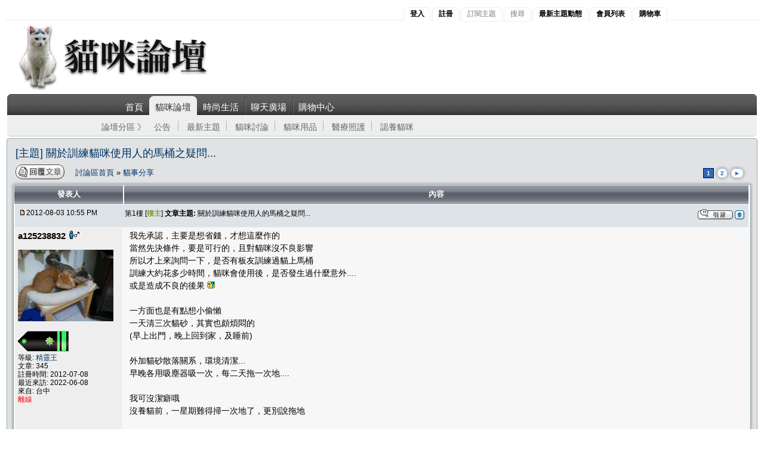

--- FILE ---
content_type: text/html;charset=UTF-8
request_url: http://www.supervr.net/catbbs/topics/list/143984.page
body_size: 63877
content:


















<!DOCTYPE HTML PUBLIC "-//W3C//DTD HTML 4.01//EN" "http://www.w3.org/TR/html4/strict.dtd">
<html>
<head>
<meta http-equiv="Content-Type" content="text/html; charset=UTF-8" />
<meta http-equiv="Pragma" content="no-cache"/>
<meta http-equiv="Expires" content="-1"/>
<style type="text/css">@import url(/catbbs/templates/default/styles/style.css?v=1);</style>




	<style type="text/css">@import url(/catbbs/templates/default/styles/zh_TW.css);</style>






	<style type="text/css">@import url(/catbbs//templates/default/styles/custom.catbbs.css?v=1);</style>
	<!--[if IE]>
	<style type="text/css">@import url(/catbbs/templates/default/styles/custom.catbbs.ie.css);</style>
	<![end-->


<script type="text/javascript" src="/catbbs/templates/default/js/jquery.js"></script>
<title>貓咪論壇 - 關於訓練貓咪使用人的馬桶之疑問...</title>
</head>
<body class="zh_TW">
<!-- Start Alexa Certify Javascript -->
<script type="text/javascript">
_atrk_opts = { atrk_acct:"NTUGi1a8Dy002S", domain:"supervr.net",dynamic: true};
(function() { var as = document.createElement('script'); as.type = 'text/javascript'; as.async = true; as.src = "https://d31qbv1cthcecs.cloudfront.net/atrk.js"; var s = document.getElementsByTagName('script')[0];s.parentNode.insertBefore(as, s); })();
</script>
<noscript><img src="https://d5nxst8fruw4z.cloudfront.net/atrk.gif?account=NTUGi1a8Dy002S" style="display:none" height="1" width="1" alt="" /></noscript>
<!-- End Alexa Certify Javascript -->








<div class="page">

<div class="mast">
    <div class="mast-content">
        <div class="network">
        	
        	
        	
           	
           	<a href="/catbbs/user/login.page" title="Login" class="current">登入</a>
           	<a href="/catbbs/user/login.page" title="Register new member" class="current">註冊</a>
           	<a title="請先登入" class="">訂閱主題</a>
           	<a title="請先登入" class="">搜尋</a>
           	
           	
           	
           	<a href="/catbbs/recentTopics/listUpdated.page" title="Recent topics" class="current">最新主題動態</a>
           	
				<a href="/catbbs/user/list.page" title="Member list" class="current">會員列表</a>
			
           	<a href="/central/basket/viewCart.htm" title="Shopping Cart" class="current">購物車</a>
           	
        </div>
    </div>
</div>

<div class="logo">
    <a href="/" title="homepage">
		<img src="/catbbs/templates/default/images/title.jpg" alt="logo" />
	</a>
</div>

<div id="menu-container" style=" padding-left: 4px; padding-right: 4px; ">
	
	<div id="primary-nav" class="menu-wrapper">
		<div class="primary-nav-wrapper">
			<div class="primary-nav-widget">
				<div class="menu-main-navigation-container">
					<ul id="menu-main-navigation" class="menu">
						<li class="menu-item menu-item-type-taxonomy menu-item-object-category"   >
							<a href="/">首頁</a>
						</li>
					    
						    
						    
								<li class="menu-item menu-item-type-custom menu-item-object-custom current-menu-item current_page_item menu-item-home">
								<a href="/catbbs/forums/list.page">貓咪論壇</a>
								</li>
							
							
							
						
						    
						    
							
								<li class="menu-item menu-item-type-taxonomy menu-item-object-category">
								<a href="/lifebbs/forums/list.page">時尚生活</a>
								</li>
							
							
						
						    
						    
							
								<li class="menu-item menu-item-type-taxonomy menu-item-object-category">
								<a href="/chatbbs/forums/list.page">聊天廣場</a>
								</li>
							
							
						
						<li class="menu-item menu-item-type-taxonomy menu-item-object-category">
							<a href="/central">購物中心</a>
						</li>
					</ul>
				</div>
			</div>
		</div>
	</div>
	
	<div id="secondary-nav">
		<div class="secondary-nav-wrapper">
			<div class="secondary-nav-widget">
				<div class="hot-topics">
				
				
					<div class="title">論壇分區 》</div>
					<ul>
						
						
						<li>
							<a href="/catbbs/forums/list.page#cat-3" title="Tag" class="news-articles">公告</a>
						</li>
						
						
						<li>
							<a href="/catbbs/recentTopics/listUpdated.page" title="Tag" class="news-articles">最新主題</a>
						</li>
						
						<li>
							<a href="/catbbs/forums/list.page#cat-1" title="Tag" class="news-articles">貓咪討論</a>
						</li>
						
						
						<li>
							<a href="/catbbs/forums/list.page#cat-5" title="Tag" class="news-articles">貓咪用品</a>
						</li>
						
						
						<li>
							<a href="/catbbs/forums/list.page#cat-2" title="Tag" class="news-articles">醫療照護</a>
						</li>
						
						
						<li>
							<a href="/catbbs/forums/list.page#cat-4" title="Tag" class="news-articles">認養貓咪</a>
						</li>
						
					</ul>
				
				
				
				</div>				
			</div>
		</div>
	</div>
	
</div>

</div>

<table width="100%" border="0">
	<tr>
		<td>





<script type="text/javascript" src="/catbbs/templates/default/js/post_show.js"></script>
<script type="text/javascript" src="/catbbs/templates/default/js/post.js"></script>
<script type="text/javascript" src="/catbbs/templates/default/js/pagination.js"></script>
<script type="text/javascript" src="/catbbs/templates/default/js/watch.js"></script>
<style type="text/css">@import url( /catbbs/templates/default/styles/SyntaxHighlighter.css );</style>



<script type="text/javascript">







function checkboxlimit(checkgroup, limit){
	var checkgroup=checkgroup
	var limit=limit
	for (var i=0; i<checkgroup.length; i++){
		checkgroup[i].onclick=function(){
		var checkedcount=0
		for (var i=0; i<checkgroup.length; i++)
			checkedcount+=(checkgroup[i].checked)? 1 : 0
		if (checkedcount>limit){
			alert("每人最多  票")
			this.checked=false
			}
		}
	}
}

function rankingsPopup() {
	var w = window.open("/catbbs/user/listRankings.page", "rankings", "width=400, height=600, toolbars=no, scrollbars=yes");
	w.focus();
}


</script>



<table cellspacing="0" cellpadding="10" width="100%" align="center" border="0">
	<tr>
		<td class="bodyline">
			<table cellspacing="2" cellpadding="2" width="100%" border="0">
				<tr>
					<td valign="middle" align="left" colspan="2">
						<span class="maintitle"><a href="/catbbs/topics/list/143984.page" name="top" class="maintitle" id="top">[主題]  關於訓練貓咪使用人的馬桶之疑問...</a></span>
						
					</td>
					
				</tr>
			</table>

			
			
			<table cellspacing="2" cellpadding="2" width="100%" border="0">
					<tr>
						
							
						
							
							
								<td width="8%" align="left" valign="bottom" nowrap="nowrap">
									<a href="/catbbs/topics/reply/143984.page" rel="nofollow" class="icon_reply nav"><img src="/catbbs/images/transp.gif" alt="" /></a>
								</td>
							
						
	
						<td valign="middle" align="left" class="nav">
							<a class="nav" href="/catbbs/forums/list.page">討論區首頁 </a> 
	            			&raquo; <a class="nav" href="/catbbs/forums/show/1.page">貓事分享 </a>
						</td>
						<td valign="middle" align="right">
							
							
							<div class="pagination">
		<!-- Previous page  -->
		
		
		
			
				




	
	
		<span class="current">1</span>
	



			
				




	
		
			
			
			
				
					
				
				
					
				
				<a href="/catbbs/topics/list/2/143984.page">2</a>	
			
		
	
	



			
		
		
		
		
		
		<!-- Next page -->
		
			
				
					
					
					
						
							
						
						<a href="/catbbs/topics/list/2/143984.page">&#9658;</a>
					
				
		
		
		
	</div>
						</td>
					</tr>
				</table>
			
			

			<table class="forumline" cellspacing="1" cellpadding="3" width="100%" border="0" style="table-layout: fixed;">
				<tr>
					<th style="width: 176px;" "class="thleft th_userinc" nowrap="nowrap">發表人</th>
					<th class="thright" nowrap="nowrap" width="100%">內容</th>
				</tr>

				<!-- POST LISTING --> 
				
				 		
					
				
					
						
						
							
						
					
	
					<tr>
						<td class="td_postinfoinc" colspan="2">
							


<div class="postinfo">
	<div class="date">
		
		<a href="/catbbs/topics/list/143984.page#2183670">
		<img src="/catbbs/templates/default/images/icon_minipost_new.gif" alt="[Post New]" /></a>2012-08-03 10:55 PM
	</div>
	<div class="subject">
		&nbsp;&nbsp;
		第1樓
		
			[<strong style="color: #85a542;">樓主</strong>]
		
		<strong>文章主題:</strong>
		<a name="2183670">關於訓練貓咪使用人的馬桶之疑問...</a>
	</div>
	<div class="action">
		
			<a href="/catbbs/topics/quote/2183670.page" rel="nofollow" class="icon_quote"><img src="/catbbs/images/transp.gif" alt="" /></a>
		

		

		

		<a class="nav" href="#top"><img src="/catbbs/templates/default/images/icon_up.gif" alt="[Up]" /></a>
	</div>
</div>
						</td>
					</tr>

					<tr>
						<!-- Username -->
						
						
						
						

						<td class="row2 gen td_userinc" valign="top" align="left" rowspan="2">
							



<span class="genlarge">

	
	
		<strong>a125238832</strong>
	



	<img src="/catbbs/templates/default/images/mal.gif" />


</span>
<br />

<span class="gensmall">



<br />

   
      
		
		<img id="userinc_avatar" src="/webstore/catbbs/user/upload/avatar/a7507e244f99c352be846a785390a9a8.jpg" border="0" alt="[Avatar]" /><br />
      
      
    

<br /> 


	
	
		
			<img src="/catbbs/images/ranks/12.gif">
			<br />
			等級: <a href="#rankings" onclick="rankingsPopup();return false;">精靈王</a>
		
		
	
	<br />
	



	文章: 345<br />
	註冊時間: 2012-07-08<br />
	最近來訪: 2022-06-08<br />



	來自: 台中
	<br />





	
    
	
	
	
		<span class="offline">離線 </span>
	
	
 
</span>
<br />
							
							
						</td>
		
						<!-- Message -->
						<td class="row2" valign="top" id="post_text_2183670" style="padding-left: 10px;">
							<span class="postbody">
								
									
									
										我先承認，主要是想省錢，才想這麼作的<br/> 當然先決條件，要是可行的，且對貓咪沒不良影響<br/> 所以才上來詢問一下，是否有板友訓練過貓上馬桶<br/> 訓練大約花多少時間，貓咪會使用後，是否發生過什麼意外....<br/> 或是造成不良的後果 <img src='/catbbs/images/smilies/em14.gif' border='0'/><br/> <br/> 一方面也是有點想小偷懶<br/> 一天清三次貓砂，其實也頗煩悶的<br/> (早上出門，晚上回到家，及睡前)<br/> <br/> 外加貓砂散落關系，環境清潔...<br/> 早晚各用吸塵器吸一次，每二天拖一次地....<br/> <br/> 我可沒潔癖哦<br/> 沒養貓前，一星期難得掃一次地了，更別說拖地<br/> <br/> <br/> 有在網站上看到貓友說:<br/> 堅決使用凝結砂，因為這樣才能仔細觀察到貓咪的尿量<br/> 而尿量關系到，貓咪的健康問題<br/> <br/> <br/> 但常逛寵物購物網<br/> 看到這樣商品時，又有點心動，號稱能訓練貓咪使用馬桶<br/> 且高達九成的貓，能學會使用<br/> <br/> 畢竟我使用的貓砂要價頗高<br/> 怎麼找，一包25lb的就要490~551左右<br/> 二包也要990，是能找到的最低價了<br/> <br/> 而且剛養不到一個月(二隻)，所以只先買一包而已<br/> <br/> 但才用半個月，熊熊算一下<br/> 發現一包是絕對不夠牠們用上一個月的<br/> 伙食費用，我是抓一個月4千，但加上貓砂，不就得5千大洋了<br/> <br/> 這負擔對我還算可以，但是能省當然想省呀<br/> <br/> <br/> 所以有貓友能分享一下，這方面的經驗嗎 <img src='/catbbs/images/smilies/em14.gif' border='0'/>
									
								
							</span>
							
							<!-- Attachments -->
							
							
							
						</td>
					</tr>

					
		
					<tr> 
						<td class="row2" valign="bottom" nowrap="nowrap" height="28" width="100%">
							
								<table cellspacing="0" cellpadding="0" border="0" width="100%" style="padding-left: 6px;">
<tr>
	<td valign="middle" nowrap="nowrap"> 
		<a href="/catbbs/user/profile/216647.page" class="icon_profile"><img src="/catbbs/images/transp.gif" alt="" /></a>
		<a href="/catbbs/pm/sendTo/216647.page" class="icon_pm"><img src="/catbbs/images/transp.gif" alt="" /></a>

		
		
		
		
		

		
		
		
	</td>
</tr>
</table>
												
						</td>
					</tr>
		
					<tr>
						<td class="spacerow" colspan="2" height="1"></td>
					</tr>
					
					
					<!-- Banner Ads display -->
					
					   	
						
						
					
					
					
				
				 		
					
				
					
						
							
						
						
					
	
					<tr>
						<td class="td_postinfoinc" colspan="2">
							


<div class="postinfo">
	<div class="date">
		
		<a href="/catbbs/topics/list/143984.page#2183699">
		<img src="/catbbs/templates/default/images/icon_minipost_new.gif" alt="[Post New]" /></a>2012-08-03 11:55 PM
	</div>
	<div class="subject">
		&nbsp;&nbsp;
		第2樓
		
		<strong>文章主題:</strong>
		<a name="2183699">回覆: 關於訓練貓咪使用人的馬桶之疑問...</a>
	</div>
	<div class="action">
		
			<a href="/catbbs/topics/quote/2183699.page" rel="nofollow" class="icon_quote"><img src="/catbbs/images/transp.gif" alt="" /></a>
		

		

		

		<a class="nav" href="#top"><img src="/catbbs/templates/default/images/icon_up.gif" alt="[Up]" /></a>
	</div>
</div>
						</td>
					</tr>

					<tr>
						<!-- Username -->
						
						
						
						

						<td class="row1 gen td_userinc" valign="top" align="left" rowspan="2">
							



<span class="genlarge">

	
	
		<strong>cyeh</strong>
	




</span>
<br />

<span class="gensmall">


	
	
	最愛: 叮丁
	<br />


<br />

   
      
		
		<img id="userinc_avatar" src="/webstore/catbbs/user/upload/avatar/14ef566550527d7bdbd0a64d8f7a9fcc.jpg" border="0" alt="[Avatar]" /><br />
      
      
    

<br /> 


	
	
		
			<img src="/catbbs/images/ranks/16.gif">
			<br />
			等級: <a href="#rankings" onclick="rankingsPopup();return false;">大天使</a>
		
		
	
	<br />
	



	文章: 1849<br />
	註冊時間: 2010-08-06<br />
	最近來訪: 2014-05-21<br />







	
    
	
	
	
		<span class="offline">離線 </span>
	
	
 
</span>
<br />
							
							
						</td>
		
						<!-- Message -->
						<td class="row1" valign="top" id="post_text_2183699" style="padding-left: 10px;">
							<span class="postbody">
								
									
									
										你可以到搜尋版　用”馬桶”當關鍵字　就有一堆可以參考了。<br/> 快慢看貓　我家丁很快　一個月左右　加上結紮發炎中止訓練　也總共才１．５個月　<br/> 可是我家呆就很麻煩　他不喜歡開洞後的馬桶　每次都要陪他關廁所　哄他才上　很麻煩<br/> 目前因為沒時間　就暫時中止　重新給貓砂　看到他挖砂那高興樣．．．．唉, 要再訓練嗎？？<br/> 我想我還是會要教會他用馬桶　方便出國期間寄養的朋友　但　會了以後　大概　不想太強迫他　實在喜歡看他們高興的樣子　<br/> 另外　用馬桶尿量的觀察　真的比較辛苦　最好養成他們喜歡在你面前上廁所　會比較好觀察　像我家老大是每次都要在你面前上　好騙顆糖吃　這樣就容易取尿稱重　甚至倒進貓砂中　看到底是多大一磈尿磈　找出換算公式。
									
								
							</span>
							
							<!-- Attachments -->
							
							
							
						</td>
					</tr>

					
		
					<tr> 
						<td class="row1" valign="bottom" nowrap="nowrap" height="28" width="100%">
							
								<table cellspacing="0" cellpadding="0" border="0" width="100%" style="padding-left: 6px;">
<tr>
	<td valign="middle" nowrap="nowrap"> 
		<a href="/catbbs/user/profile/66927.page" class="icon_profile"><img src="/catbbs/images/transp.gif" alt="" /></a>
		<a href="/catbbs/pm/sendTo/66927.page" class="icon_pm"><img src="/catbbs/images/transp.gif" alt="" /></a>

		
		
		
		
		

		
		
		
	</td>
</tr>
</table>
												
						</td>
					</tr>
		
					<tr>
						<td class="spacerow" colspan="2" height="1"></td>
					</tr>
					
					
					<!-- Banner Ads display -->
					
					
					
				
				 		
					
				
					
						
						
							
						
					
	
					<tr>
						<td class="td_postinfoinc" colspan="2">
							


<div class="postinfo">
	<div class="date">
		
		<a href="/catbbs/topics/list/143984.page#2183711">
		<img src="/catbbs/templates/default/images/icon_minipost_new.gif" alt="[Post New]" /></a>2012-08-04 12:13 AM
	</div>
	<div class="subject">
		&nbsp;&nbsp;
		第3樓
		
		<strong>文章主題:</strong>
		<a name="2183711">回覆: 關於訓練貓咪使用人的馬桶之疑問...</a>
	</div>
	<div class="action">
		
			<a href="/catbbs/topics/quote/2183711.page" rel="nofollow" class="icon_quote"><img src="/catbbs/images/transp.gif" alt="" /></a>
		

		

		

		<a class="nav" href="#top"><img src="/catbbs/templates/default/images/icon_up.gif" alt="[Up]" /></a>
	</div>
</div>
						</td>
					</tr>

					<tr>
						<!-- Username -->
						
						
						
						

						<td class="row2 gen td_userinc" valign="top" align="left" rowspan="2">
							



<span class="genlarge">

	
	
		<strong>ms72103</strong>
	




	<img src="/catbbs/templates/default/images/fem.gif" />

</span>
<br />

<span class="gensmall">



<br />

<br /> 


	
	
		
			<img src="/catbbs/images/ranks/15.gif">
			<br />
			等級: <a href="#rankings" onclick="rankingsPopup();return false;">天使</a>
		
		
	
	<br />
	
		威望: 1
	<br />
	



	文章: 1286<br />
	註冊時間: 2006-02-05<br />
	最近來訪: 2024-08-05<br />







	
    
	
	
	
		<span class="offline">離線 </span>
	
	
 
</span>
<br />
							
							
						</td>
		
						<!-- Message -->
						<td class="row2" valign="top" id="post_text_2183711" style="padding-left: 10px;">
							<span class="postbody">
								
									
									
										還是用貓砂比較好，比較能觀查到每天的尿和便便的問題，若尿有問題，尿量驟減，呈現用減的，或是一天都沒尿，都難以查覺，當貓咪一天沒尿尿時，就得馬上送醫，超過一天，很容易形成尿毒，造成腎整個都會壞死。<br/> <br/> 若貓咪有腸胃發炎的話，便便都掉到馬筒裡了，根本也看不太到到底有沒有血絲或是判斷乾溼度。  所以還是貓砂好，寧願多花一點錢，也不要因為省錢，不小心忽略徵照，因而擔誤到病情，得不嘗失。
									
								
							</span>
							
							<!-- Attachments -->
							
							
							
						</td>
					</tr>

					
		
					<tr> 
						<td class="row2" valign="bottom" nowrap="nowrap" height="28" width="100%">
							
								<table cellspacing="0" cellpadding="0" border="0" width="100%" style="padding-left: 6px;">
<tr>
	<td valign="middle" nowrap="nowrap"> 
		<a href="/catbbs/user/profile/140279.page" class="icon_profile"><img src="/catbbs/images/transp.gif" alt="" /></a>
		<a href="/catbbs/pm/sendTo/140279.page" class="icon_pm"><img src="/catbbs/images/transp.gif" alt="" /></a>

		
		
		
		
		

		
		
		
	</td>
</tr>
</table>
												
						</td>
					</tr>
		
					<tr>
						<td class="spacerow" colspan="2" height="1"></td>
					</tr>
					
					
					<!-- Banner Ads display -->
					
					
					
				
				 		
					
				
					
						
							
						
						
					
	
					<tr>
						<td class="td_postinfoinc" colspan="2">
							


<div class="postinfo">
	<div class="date">
		
		<a href="/catbbs/topics/list/143984.page#2307313">
		<img src="/catbbs/templates/default/images/icon_minipost_new.gif" alt="[Post New]" /></a>2013-08-01 05:22 PM
	</div>
	<div class="subject">
		&nbsp;&nbsp;
		第4樓
		
		<strong>文章主題:</strong>
		<a name="2307313">回覆: 關於訓練貓咪使用人的馬桶之疑問...</a>
	</div>
	<div class="action">
		
			<a href="/catbbs/topics/quote/2307313.page" rel="nofollow" class="icon_quote"><img src="/catbbs/images/transp.gif" alt="" /></a>
		

		

		

		<a class="nav" href="#top"><img src="/catbbs/templates/default/images/icon_up.gif" alt="[Up]" /></a>
	</div>
</div>
						</td>
					</tr>

					<tr>
						<!-- Username -->
						
						
						
						
							
							
						

						<td class="row1 gen td_userinc" valign="top" align="left" rowspan="3">
							



<span class="genlarge">

	
	
		<strong>ssddss</strong>
	




</span>
<br />

<span class="gensmall">



<br />

<br /> 


	
	
		
			<img src="/catbbs/images/ranks/15.gif">
			<br />
			等級: <a href="#rankings" onclick="rankingsPopup();return false;">天使</a>
		
		
	
	<br />
	



	文章: 1362<br />
	註冊時間: 2009-04-17<br />
	最近來訪: 2020-02-08<br />







	
    
	
	
	
		<span class="offline">離線 </span>
	
	
 
</span>
<br />
							
							
						</td>
		
						<!-- Message -->
						<td class="row1" valign="top" id="post_text_2307313" style="padding-left: 10px;">
							<span class="postbody">
								
									
									
										這款馬桶訓練盆<a class="snap_shots" href="http://www.petism.net/cat/product.php?id=124399" target="_blank" rel="nofollow">http://www.petism.net/cat/product.php?id=124399</a><br/> <br/> 因為他的材質在影片中看起來像是軟軟薄薄的塑膠...，有點像是裝喜餅的那種塑膠盒@@<br/> <br/> 請問一下有用過的朋友...<br/> 1.這個訓練組裝滿貓砂時，加上貓咪的重量~ 會不會撐不住而破掉? 然後一堆礦物砂就掉進馬桶堵住==?<br/> <br/> 2.這個一圈一圈減少貓砂的設計，如果貓咪在埋沙時將砂撥進馬桶裡怎麼辦? 
									
								
							</span>
							
							<!-- Attachments -->
							
							
							
						</td>
					</tr>

					
						<tr>
							<td colspan="2" class="row1 gensmall" width="100%" height="28"><hr/>
								醫學小品 <br/> <a class="snap_shots" href="http://www.gigavet.com/vet/default.asp" target="_blank" rel="nofollow">http://www.gigavet.com/vet/default.asp</a> <br/> iTrust 線上獸醫諮詢 <br/> <a class="snap_shots" href="https://www.facebook.com/iTrust.Vet.Online" target="_blank" rel="nofollow">https://www.facebook.com/iTrust.Vet.Online</a> <br/> 慢性腎衰竭貓咪的食醫住行<br/> <a class="snap_shots" href="https://www.facebook.com/welovemimi" target="_blank" rel="nofollow">https://www.facebook.com/welovemimi</a><br/> [原創]貓咪 腎臟病/腎衰竭 認識、治療 <br/> <a class="snap_shots" href="http://www.supervr.net/catbbs/topics/list/82783.page" target="_blank" rel="nofollow">http://www.supervr.net/catbbs/topics/list/82783.page</a>
							</td>
						</tr>
					
		
					<tr> 
						<td class="row1" valign="bottom" nowrap="nowrap" height="28" width="100%">
							
								<table cellspacing="0" cellpadding="0" border="0" width="100%" style="padding-left: 6px;">
<tr>
	<td valign="middle" nowrap="nowrap"> 
		<a href="/catbbs/user/profile/175692.page" class="icon_profile"><img src="/catbbs/images/transp.gif" alt="" /></a>
		<a href="/catbbs/pm/sendTo/175692.page" class="icon_pm"><img src="/catbbs/images/transp.gif" alt="" /></a>

		
		
		
		
		

		
		
		
	</td>
</tr>
</table>
												
						</td>
					</tr>
		
					<tr>
						<td class="spacerow" colspan="2" height="1"></td>
					</tr>
					
					
					<!-- Banner Ads display -->
					
					
					
				
				 		
					
				
					
						
						
							
						
					
	
					<tr>
						<td class="td_postinfoinc" colspan="2">
							


<div class="postinfo">
	<div class="date">
		
		<a href="/catbbs/topics/list/143984.page#2307327">
		<img src="/catbbs/templates/default/images/icon_minipost_new.gif" alt="[Post New]" /></a>2013-08-01 05:56 PM
	</div>
	<div class="subject">
		&nbsp;&nbsp;
		第5樓
		
		<strong>文章主題:</strong>
		<a name="2307327">回覆: 關於訓練貓咪使用人的馬桶之疑問...</a>
	</div>
	<div class="action">
		
			<a href="/catbbs/topics/quote/2307327.page" rel="nofollow" class="icon_quote"><img src="/catbbs/images/transp.gif" alt="" /></a>
		

		

		

		<a class="nav" href="#top"><img src="/catbbs/templates/default/images/icon_up.gif" alt="[Up]" /></a>
	</div>
</div>
						</td>
					</tr>

					<tr>
						<!-- Username -->
						
						
						
						

						<td class="row2 gen td_userinc" valign="top" align="left" rowspan="2">
							



<span class="genlarge">

	
	
		<strong>yvonne19</strong>
	




</span>
<br />

<span class="gensmall">



<br />

<br /> 


	
	
		
			<img src="/catbbs/images/ranks/13.gif">
			<br />
			等級: <a href="#rankings" onclick="rankingsPopup();return false;">風雲使者</a>
		
		
	
	<br />
	
		威望: 1
	<br />
	



	文章: 556<br />
	註冊時間: 2013-04-10<br />
	最近來訪: 2016-10-05<br />







	
    
	
	
	
		<span class="offline">離線 </span>
	
	
 
</span>
<br />
							
							
						</td>
		
						<!-- Message -->
						<td class="row2" valign="top" id="post_text_2307327" style="padding-left: 10px;">
							<span class="postbody">
								
									
									
										個人認為這是違反貓咪自然天性<br/> 還有就是貓咪老了怎辦<br/> 老貓容易有關節炎問題<br/> 有關節炎的話連普通貓砂盆都不想跨<br/> 更何況那麼高的馬桶<br/> 貓咪上馬桶整身重量幾乎都在後肢<br/> 貓老了跳躍力沒年輕時可跳那麼高<br/> 個人認為這都要考慮<br/> 青壯年都ok<br/> 那老了……？<br/> <br/> 還有就是前面大大說的觀察便便、尿量的問題<br/> 當然，這看板主囉<br/> <br/> 板主有試過松木沙嗎<br/> 環保又省<br/> 又沒沙漠化問題<br/> 當然偶爾貓咪出來會帶一兩個出來<br/> 丟回去就好了<br/> 貓咪接受的話可以試試看<br/> <br/> <br/> 
									
								
							</span>
							
							<!-- Attachments -->
							
							
							
								
									
										
									
									
								
								<br/><br/>
								<em><span class="gensmall">這篇文章被編輯了 1 次. 最近一次更新是在 8/1/13 6:24 PM </span></em>
							
						</td>
					</tr>

					
		
					<tr> 
						<td class="row2" valign="bottom" nowrap="nowrap" height="28" width="100%">
							
								<table cellspacing="0" cellpadding="0" border="0" width="100%" style="padding-left: 6px;">
<tr>
	<td valign="middle" nowrap="nowrap"> 
		<a href="/catbbs/user/profile/229072.page" class="icon_profile"><img src="/catbbs/images/transp.gif" alt="" /></a>
		<a href="/catbbs/pm/sendTo/229072.page" class="icon_pm"><img src="/catbbs/images/transp.gif" alt="" /></a>

		
		
		
		
		

		
		
		
	</td>
</tr>
</table>
												
						</td>
					</tr>
		
					<tr>
						<td class="spacerow" colspan="2" height="1"></td>
					</tr>
					
					
					<!-- Banner Ads display -->
					
					
					
				
				 		
					
				
					
						
							
						
						
					
	
					<tr>
						<td class="td_postinfoinc" colspan="2">
							


<div class="postinfo">
	<div class="date">
		
		<a href="/catbbs/topics/list/143984.page#2307383">
		<img src="/catbbs/templates/default/images/icon_minipost_new.gif" alt="[Post New]" /></a>2013-08-01 08:23 PM
	</div>
	<div class="subject">
		&nbsp;&nbsp;
		第6樓
		
		<strong>文章主題:</strong>
		<a name="2307383">回覆: 關於訓練貓咪使用人的馬桶之疑問...</a>
	</div>
	<div class="action">
		
			<a href="/catbbs/topics/quote/2307383.page" rel="nofollow" class="icon_quote"><img src="/catbbs/images/transp.gif" alt="" /></a>
		

		

		

		<a class="nav" href="#top"><img src="/catbbs/templates/default/images/icon_up.gif" alt="[Up]" /></a>
	</div>
</div>
						</td>
					</tr>

					<tr>
						<!-- Username -->
						
						
						
						

						<td class="row1 gen td_userinc" valign="top" align="left" rowspan="2">
							



<span class="genlarge">

	
	
		<strong>狂人日</strong>
	




</span>
<br />

<span class="gensmall">


	
	
	最愛: 小怪獸
	<br />


<br />

<br /> 


	
	
		
			<img src="/catbbs/images/ranks/03.gif">
			<br />
			等級: <a href="#rankings" onclick="rankingsPopup();return false;">聖騎士</a>
		
		
	
	<br />
	



	文章: 124<br />
	註冊時間: 2013-07-13<br />
	最近來訪: 2014-02-19<br />







	
    
	
	
	
		<span class="offline">離線 </span>
	
	
 
</span>
<br />
							
							
						</td>
		
						<!-- Message -->
						<td class="row1" valign="top" id="post_text_2307383" style="padding-left: 10px;">
							<span class="postbody">
								
									
									
										如果真的想，是絕對可以訓練成功，要的話版上除了我，也有別人能教您怎麼弄。<br/> <br/> 但我堅決反對這檔蠢事，這樣的訓練極度違反貓的天性，貓會撥砂蓋住大小便，是源自於天性上要掩蓋氣味逃避掠食者。<br/> 所以我們常會遇到一個現象是我們在清理貓砂的時候~特別是崩解形的貓砂，貓會用一大把去把便便蓋住~貓會在旁邊不斷觀察我們在幹嘛，甚至還會出聲抗議，這是因為我們害他把味道又暴露出來了。<br/> 所以在用馬桶的訓練過程中，他也會想辦法做出一樣的事~即消除自己的味道~那這時候會發生什麼情況了？就是他不斷的想撥馬桶內部。<br/> 假如您是因為貓砂會散的到處都是不舒服，那麼您肯定會對於"溼答答的貓咪踩的到處都是XX水"更不滿。<br/> 相信我，您會看到<strong>一步一腳印，步步踏屎走。</strong><br/> 然後呢，貓也有可能就這麼落入馬桶深淵中...這是我最不願見的，壯年貓就算了，最多就是出來為了要清理自己，把全身上下都舔一遍；老貓可能會爬的再去掉半條老命；幼貓呢...TNN的，如果您家的馬桶高級豪華，奈米等級不沾黏、自動感應洗便便之類的......<br/> 恩，就算您家的是壯年貓，掉這麼一次，要重新訓練不知道有多麻煩，而且還要處理貓的心理壓力。<br/> <br/> 如果您是要解決環境問題、經濟問題，版上有更多更有創意的解決辦法，請洽"貓事分享版"&"貓物滴唉歪"，包準您見證台灣的貓奴奇蹟。
									
								
							</span>
							
							<!-- Attachments -->
							
							
							
						</td>
					</tr>

					
		
					<tr> 
						<td class="row1" valign="bottom" nowrap="nowrap" height="28" width="100%">
							
								<table cellspacing="0" cellpadding="0" border="0" width="100%" style="padding-left: 6px;">
<tr>
	<td valign="middle" nowrap="nowrap"> 
		<a href="/catbbs/user/profile/233011.page" class="icon_profile"><img src="/catbbs/images/transp.gif" alt="" /></a>
		<a href="/catbbs/pm/sendTo/233011.page" class="icon_pm"><img src="/catbbs/images/transp.gif" alt="" /></a>

		
		
		
		
		

		
		
		
	</td>
</tr>
</table>
												
						</td>
					</tr>
		
					<tr>
						<td class="spacerow" colspan="2" height="1"></td>
					</tr>
					
					
					<!-- Banner Ads display -->
					
					
					
				
				 		
					
				
					
						
						
							
						
					
	
					<tr>
						<td class="td_postinfoinc" colspan="2">
							


<div class="postinfo">
	<div class="date">
		
		<a href="/catbbs/topics/list/143984.page#2307390">
		<img src="/catbbs/templates/default/images/icon_minipost_new.gif" alt="[Post New]" /></a>2013-08-01 08:41 PM
	</div>
	<div class="subject">
		&nbsp;&nbsp;
		第7樓
		
		<strong>文章主題:</strong>
		<a name="2307390">回覆: 關於訓練貓咪使用人的馬桶之疑問...</a>
	</div>
	<div class="action">
		
			<a href="/catbbs/topics/quote/2307390.page" rel="nofollow" class="icon_quote"><img src="/catbbs/images/transp.gif" alt="" /></a>
		

		

		

		<a class="nav" href="#top"><img src="/catbbs/templates/default/images/icon_up.gif" alt="[Up]" /></a>
	</div>
</div>
						</td>
					</tr>

					<tr>
						<!-- Username -->
						
						
						
						
							
							
						

						<td class="row2 gen td_userinc" valign="top" align="left" rowspan="3">
							



<span class="genlarge">

	
	
		<strong>文凡</strong>
	



	<img src="/catbbs/templates/default/images/mal.gif" />


</span>
<br />

<span class="gensmall">


	
	
		
	
	最愛: David,Anny紅紅.Tig»
	<br />


<br />

   
      
		
		<img id="userinc_avatar" src="/webstore/catbbs/user/upload/avatar/9d871344e56beaa3ff204f534ff85ef9.jpg" border="0" alt="[Avatar]" /><br />
      
      
    

<br /> 


	
	
		
			<img src="/catbbs/images/ranks/c2.gif">
			<br />
			等級: <a href="#rankings" onclick="rankingsPopup();return false;">老法王</a>
		
		
	
	<br />
	
		威望: 5
	<br />
	



	文章: 8054<br />
	註冊時間: 2003-03-02<br />
	最近來訪: 2021-07-05<br />



	來自: 台灣
	<br />





	
    
	
	
	
		<span class="offline">離線 </span>
	
	
 
</span>
<br />
							
							
						</td>
		
						<!-- Message -->
						<td class="row2" valign="top" id="post_text_2307390" style="padding-left: 10px;">
							<span class="postbody">
								
									
									
										我目前連同之前16歲的兩老貓家中已經收編達10隻貓了, 深深了解貓沙的損耗是很大一筆開銷..<br/> <br/> 以前貓咪少用凝結沙的時候, 光要找到便宜又好用的沙子, 就發現簡直是不可能的任務續集..<br/> 所以歷經多種貓沙的比較, 發現要便宜又要買到進口貨又能省錢, 松木沙是唯一能做到的..<br/> <br/> 會建議你使用松木沙, 10隻貓一個月大約使用了80磅的松木沙, 大約只花了一千元..<br/> 所以如果你貓咪少, 就更節省了, 2隻貓恐怕一個月花不到300台幣就能買到外國的好沙..
									
								
							</span>
							
							<!-- Attachments -->
							
							
							
								
									
										
									
									
								
								<br/><br/>
								<em><span class="gensmall">這篇文章被編輯了 1 次. 最近一次更新是在 8/1/13 8:42 PM </span></em>
							
						</td>
					</tr>

					
						<tr>
							<td colspan="2" class="row2 gensmall" width="100%" height="28"><hr/>
								養貓只有一個重點.就是有心; 有心就會去尋找知識跟建議, 把貓當孩子就沒有太多理由,有誰會因為親人反對就把孩子丟給別人或馬路的?<br/> 文凡臉書:https://www.facebook.com/watertaiwan
							</td>
						</tr>
					
		
					<tr> 
						<td class="row2" valign="bottom" nowrap="nowrap" height="28" width="100%">
							
								<table cellspacing="0" cellpadding="0" border="0" width="100%" style="padding-left: 6px;">
<tr>
	<td valign="middle" nowrap="nowrap"> 
		<a href="/catbbs/user/profile/1036.page" class="icon_profile"><img src="/catbbs/images/transp.gif" alt="" /></a>
		<a href="/catbbs/pm/sendTo/1036.page" class="icon_pm"><img src="/catbbs/images/transp.gif" alt="" /></a>

		
		
		
		
		

		
		
		
	</td>
</tr>
</table>
												
						</td>
					</tr>
		
					<tr>
						<td class="spacerow" colspan="2" height="1"></td>
					</tr>
					
					
					<!-- Banner Ads display -->
					
					
					
				
				 	
					
					<!-- Banner Ads display -->
					
					
					
				
				 		
					
				
					
						
						
							
						
					
	
					<tr>
						<td class="td_postinfoinc" colspan="2">
							


<div class="postinfo">
	<div class="date">
		
		<a href="/catbbs/topics/list/143984.page#2307433">
		<img src="/catbbs/templates/default/images/icon_minipost_new.gif" alt="[Post New]" /></a>2013-08-01 09:48 PM
	</div>
	<div class="subject">
		&nbsp;&nbsp;
		第9樓
		
		<strong>文章主題:</strong>
		<a name="2307433">回覆: 關於訓練貓咪使用人的馬桶之疑問...</a>
	</div>
	<div class="action">
		
			<a href="/catbbs/topics/quote/2307433.page" rel="nofollow" class="icon_quote"><img src="/catbbs/images/transp.gif" alt="" /></a>
		

		

		

		<a class="nav" href="#top"><img src="/catbbs/templates/default/images/icon_up.gif" alt="[Up]" /></a>
	</div>
</div>
						</td>
					</tr>

					<tr>
						<!-- Username -->
						
						
						
						

						<td class="row2 gen td_userinc" valign="top" align="left" rowspan="2">
							



<span class="genlarge">

	
	
		<strong>ayu1987</strong>
	




</span>
<br />

<span class="gensmall">



<br />

<br /> 


	
	
		
			<img src="/catbbs/images/ranks/13.gif">
			<br />
			等級: <a href="#rankings" onclick="rankingsPopup();return false;">風雲使者</a>
		
		
	
	<br />
	



	文章: 500<br />
	註冊時間: 2013-07-17<br />
	最近來訪: 2014-01-02<br />







	
    
	
	
	
		<span class="offline">離線 </span>
	
	
 
</span>
<br />
							
							
						</td>
		
						<!-- Message -->
						<td class="row2" valign="top" id="post_text_2307433" style="padding-left: 10px;">
							<span class="postbody">
								
									
									
										我有看管教惡貓的節目<br/> 不他不建議貓咪使用人類的馬桶
									
								
							</span>
							
							<!-- Attachments -->
							
							
							
								
									
										
									
									
								
								<br/><br/>
								<em><span class="gensmall">這篇文章被編輯了 1 次. 最近一次更新是在 8/1/13 9:49 PM </span></em>
							
						</td>
					</tr>

					
		
					<tr> 
						<td class="row2" valign="bottom" nowrap="nowrap" height="28" width="100%">
							
								<table cellspacing="0" cellpadding="0" border="0" width="100%" style="padding-left: 6px;">
<tr>
	<td valign="middle" nowrap="nowrap"> 
		<a href="/catbbs/user/profile/233228.page" class="icon_profile"><img src="/catbbs/images/transp.gif" alt="" /></a>
		<a href="/catbbs/pm/sendTo/233228.page" class="icon_pm"><img src="/catbbs/images/transp.gif" alt="" /></a>

		
		
		
		
		

		
		
		
	</td>
</tr>
</table>
												
						</td>
					</tr>
		
					<tr>
						<td class="spacerow" colspan="2" height="1"></td>
					</tr>
					
					
					<!-- Banner Ads display -->
					
					
					
				
				 		
					
				
					
						
							
						
						
					
	
					<tr>
						<td class="td_postinfoinc" colspan="2">
							


<div class="postinfo">
	<div class="date">
		
		<a href="/catbbs/topics/list/143984.page#2307494">
		<img src="/catbbs/templates/default/images/icon_minipost_new.gif" alt="[Post New]" /></a>2013-08-02 12:16 AM
	</div>
	<div class="subject">
		&nbsp;&nbsp;
		第10樓
		
		<strong>文章主題:</strong>
		<a name="2307494">回覆: 關於訓練貓咪使用人的馬桶之疑問...</a>
	</div>
	<div class="action">
		
			<a href="/catbbs/topics/quote/2307494.page" rel="nofollow" class="icon_quote"><img src="/catbbs/images/transp.gif" alt="" /></a>
		

		

		

		<a class="nav" href="#top"><img src="/catbbs/templates/default/images/icon_up.gif" alt="[Up]" /></a>
	</div>
</div>
						</td>
					</tr>

					<tr>
						<!-- Username -->
						
						
						
						

						<td class="row1 gen td_userinc" valign="top" align="left" rowspan="2">
							



<span class="genlarge">

	
	
		<strong>cyeh</strong>
	




</span>
<br />

<span class="gensmall">


	
	
	最愛: 叮丁
	<br />


<br />

   
      
		
		<img id="userinc_avatar" src="/webstore/catbbs/user/upload/avatar/14ef566550527d7bdbd0a64d8f7a9fcc.jpg" border="0" alt="[Avatar]" /><br />
      
      
    

<br /> 


	
	
		
			<img src="/catbbs/images/ranks/16.gif">
			<br />
			等級: <a href="#rankings" onclick="rankingsPopup();return false;">大天使</a>
		
		
	
	<br />
	



	文章: 1849<br />
	註冊時間: 2010-08-06<br />
	最近來訪: 2014-05-21<br />







	
    
	
	
	
		<span class="offline">離線 </span>
	
	
 
</span>
<br />
							
							
						</td>
		
						<!-- Message -->
						<td class="row1" valign="top" id="post_text_2307494" style="padding-left: 10px;">
							<span class="postbody">
								
									
									
										貓咪馬桶訓練第一步就是換成可沖式貓砂, 等上馬桶時找就不能用礦物砂了。<br/> 老貓關節不好或小貓跳躍不好, 都可以用加樓梯的方式處理, 完全沒有問題。當然若貓太小或是貓生病或老貓平衡不好了, 貓奴一定要體貼的換上貓砂盆的, 不可為了自己方便虐待貓咪, 不然萬一掉進去了, 弄得一蹅糊塗, 活該倒楣的絕對還是貓奴。<br/> 貓屎腳印倒不至於, 因為水會蓋住氣味, 通常貓咪只是在座墊上象徵性的扒一扒。違反天性這點, 我是覺得還好, 貓友有潔癖不喜歡扒貓砂的貓甚至洗歡馬桶勝過砂盆。 我家丁尿尿時洗歡馬桶勝過貓砂, 大便相反, 因為他喜歡大之前把砂挖到見底, 而且這邊挖完換那邊, 催便嗎??? 馬桶大便時, 他的確有時要去挖裡面, 上上下下進進出出好像模仿挖砂催便的儀式般, 這反而是我比較困擾的, 所以馬桶要刷得很乾淨。<br/> 貓咪不是不會自己沖水, 是你千萬別教他沖水, 免得他愛上看水流, 你水費會爆增的, youtube上有一隻可愛的黑白貓, 在影片中沖了約十次水, 只為看水流。
									
								
							</span>
							
							<!-- Attachments -->
							
							
							
						</td>
					</tr>

					
		
					<tr> 
						<td class="row1" valign="bottom" nowrap="nowrap" height="28" width="100%">
							
								<table cellspacing="0" cellpadding="0" border="0" width="100%" style="padding-left: 6px;">
<tr>
	<td valign="middle" nowrap="nowrap"> 
		<a href="/catbbs/user/profile/66927.page" class="icon_profile"><img src="/catbbs/images/transp.gif" alt="" /></a>
		<a href="/catbbs/pm/sendTo/66927.page" class="icon_pm"><img src="/catbbs/images/transp.gif" alt="" /></a>

		
		
		
		
		

		
		
		
	</td>
</tr>
</table>
												
						</td>
					</tr>
		
					<tr>
						<td class="spacerow" colspan="2" height="1"></td>
					</tr>
					
					
					<!-- Banner Ads display -->
					
					
					
				
				 		
					
				
					
						
						
							
						
					
	
					<tr>
						<td class="td_postinfoinc" colspan="2">
							


<div class="postinfo">
	<div class="date">
		
		<a href="/catbbs/topics/list/143984.page#2307496">
		<img src="/catbbs/templates/default/images/icon_minipost_new.gif" alt="[Post New]" /></a>2013-08-02 12:17 AM
	</div>
	<div class="subject">
		&nbsp;&nbsp;
		第11樓
		
			[<strong style="color: #85a542;">樓主</strong>]
		
		<strong>文章主題:</strong>
		<a name="2307496">回覆: 關於訓練貓咪使用人的馬桶之疑問...</a>
	</div>
	<div class="action">
		
			<a href="/catbbs/topics/quote/2307496.page" rel="nofollow" class="icon_quote"><img src="/catbbs/images/transp.gif" alt="" /></a>
		

		

		

		<a class="nav" href="#top"><img src="/catbbs/templates/default/images/icon_up.gif" alt="[Up]" /></a>
	</div>
</div>
						</td>
					</tr>

					<tr>
						<!-- Username -->
						
						
						
						

						<td class="row2 gen td_userinc" valign="top" align="left" rowspan="2">
							



<span class="genlarge">

	
	
		<strong>a125238832</strong>
	



	<img src="/catbbs/templates/default/images/mal.gif" />


</span>
<br />

<span class="gensmall">



<br />

   
      
		
		<img id="userinc_avatar" src="/webstore/catbbs/user/upload/avatar/a7507e244f99c352be846a785390a9a8.jpg" border="0" alt="[Avatar]" /><br />
      
      
    

<br /> 


	
	
		
			<img src="/catbbs/images/ranks/12.gif">
			<br />
			等級: <a href="#rankings" onclick="rankingsPopup();return false;">精靈王</a>
		
		
	
	<br />
	



	文章: 345<br />
	註冊時間: 2012-07-08<br />
	最近來訪: 2022-06-08<br />



	來自: 台中
	<br />





	
    
	
	
	
		<span class="offline">離線 </span>
	
	
 
</span>
<br />
							
							
						</td>
		
						<!-- Message -->
						<td class="row2" valign="top" id="post_text_2307496" style="padding-left: 10px;">
							<span class="postbody">
								
									
									
										<blockquote>
			<div>
				<cite>ayu1987 wrote:</cite>我有看管教惡貓的節目<br/> 不他不建議貓咪使用人類的馬桶</div>
		</blockquote><br/> <br/> 樓上回覆的幾位.........<br/> <br/> 你們要不要看一下，第一篇文發表的時間?<br/> <br/> 已經快滿一年的文，也要挖出來考古<br/> <br/> 服了你們
									
								
							</span>
							
							<!-- Attachments -->
							
							
							
						</td>
					</tr>

					
		
					<tr> 
						<td class="row2" valign="bottom" nowrap="nowrap" height="28" width="100%">
							
								<table cellspacing="0" cellpadding="0" border="0" width="100%" style="padding-left: 6px;">
<tr>
	<td valign="middle" nowrap="nowrap"> 
		<a href="/catbbs/user/profile/216647.page" class="icon_profile"><img src="/catbbs/images/transp.gif" alt="" /></a>
		<a href="/catbbs/pm/sendTo/216647.page" class="icon_pm"><img src="/catbbs/images/transp.gif" alt="" /></a>

		
		
		
		
		

		
		
		
	</td>
</tr>
</table>
												
						</td>
					</tr>
		
					<tr>
						<td class="spacerow" colspan="2" height="1"></td>
					</tr>
					
					
					<!-- Banner Ads display -->
					
					
					
				
				 		
					
				
					
						
							
						
						
					
	
					<tr>
						<td class="td_postinfoinc" colspan="2">
							


<div class="postinfo">
	<div class="date">
		
		<a href="/catbbs/topics/list/143984.page#2307536">
		<img src="/catbbs/templates/default/images/icon_minipost_new.gif" alt="[Post New]" /></a>2013-08-02 01:42 AM
	</div>
	<div class="subject">
		&nbsp;&nbsp;
		第12樓
		
		<strong>文章主題:</strong>
		<a name="2307536">回覆: 關於訓練貓咪使用人的馬桶之疑問...</a>
	</div>
	<div class="action">
		
			<a href="/catbbs/topics/quote/2307536.page" rel="nofollow" class="icon_quote"><img src="/catbbs/images/transp.gif" alt="" /></a>
		

		

		

		<a class="nav" href="#top"><img src="/catbbs/templates/default/images/icon_up.gif" alt="[Up]" /></a>
	</div>
</div>
						</td>
					</tr>

					<tr>
						<!-- Username -->
						
						
						
						

						<td class="row1 gen td_userinc" valign="top" align="left" rowspan="2">
							



<span class="genlarge">

	
	
		<strong>yvonne19</strong>
	




</span>
<br />

<span class="gensmall">



<br />

<br /> 


	
	
		
			<img src="/catbbs/images/ranks/13.gif">
			<br />
			等級: <a href="#rankings" onclick="rankingsPopup();return false;">風雲使者</a>
		
		
	
	<br />
	
		威望: 1
	<br />
	



	文章: 556<br />
	註冊時間: 2013-04-10<br />
	最近來訪: 2016-10-05<br />







	
    
	
	
	
		<span class="offline">離線 </span>
	
	
 
</span>
<br />
							
							
						</td>
		
						<!-- Message -->
						<td class="row1" valign="top" id="post_text_2307536" style="padding-left: 10px;">
							<span class="postbody">
								
									
									
										樓上大大<br/> 您沒說<br/> 我還真沒發現<br/> 回的挺高興
									
								
							</span>
							
							<!-- Attachments -->
							
							
							
						</td>
					</tr>

					
		
					<tr> 
						<td class="row1" valign="bottom" nowrap="nowrap" height="28" width="100%">
							
								<table cellspacing="0" cellpadding="0" border="0" width="100%" style="padding-left: 6px;">
<tr>
	<td valign="middle" nowrap="nowrap"> 
		<a href="/catbbs/user/profile/229072.page" class="icon_profile"><img src="/catbbs/images/transp.gif" alt="" /></a>
		<a href="/catbbs/pm/sendTo/229072.page" class="icon_pm"><img src="/catbbs/images/transp.gif" alt="" /></a>

		
		
		
		
		

		
		
		
	</td>
</tr>
</table>
												
						</td>
					</tr>
		
					<tr>
						<td class="spacerow" colspan="2" height="1"></td>
					</tr>
					
					
					<!-- Banner Ads display -->
					
					
					
				
				 		
					
				
					
						
						
							
						
					
	
					<tr>
						<td class="td_postinfoinc" colspan="2">
							


<div class="postinfo">
	<div class="date">
		
		<a href="/catbbs/topics/list/143984.page#2307572">
		<img src="/catbbs/templates/default/images/icon_minipost_new.gif" alt="[Post New]" /></a>2013-08-02 03:30 AM
	</div>
	<div class="subject">
		&nbsp;&nbsp;
		第13樓
		
		<strong>文章主題:</strong>
		<a name="2307572">回覆: 關於訓練貓咪使用人的馬桶之疑問...</a>
	</div>
	<div class="action">
		
			<a href="/catbbs/topics/quote/2307572.page" rel="nofollow" class="icon_quote"><img src="/catbbs/images/transp.gif" alt="" /></a>
		

		

		

		<a class="nav" href="#top"><img src="/catbbs/templates/default/images/icon_up.gif" alt="[Up]" /></a>
	</div>
</div>
						</td>
					</tr>

					<tr>
						<!-- Username -->
						
						
						
						

						<td class="row2 gen td_userinc" valign="top" align="left" rowspan="2">
							



<span class="genlarge">

	
	
		<strong>我是喵爸</strong>
	




</span>
<br />

<span class="gensmall">



<br />

   
      
		
		<img id="userinc_avatar" src="/webstore/catbbs/user/upload/avatar/d112626762997bf7ac23f6998d5be3fe.jpg" border="0" alt="[Avatar]" /><br />
      
      
    

<br /> 


	
	
		
			<img src="/catbbs/images/ranks/15.gif">
			<br />
			等級: <a href="#rankings" onclick="rankingsPopup();return false;">天使</a>
		
		
	
	<br />
	
		威望: 1
	<br />
	



	文章: 1041<br />
	註冊時間: 2013-02-12<br />
	最近來訪: 2016-06-16<br />







	
    
	
	
	
		<span class="offline">離線 </span>
	
	
 
</span>
<br />
							
							
						</td>
		
						<!-- Message -->
						<td class="row2" valign="top" id="post_text_2307572" style="padding-left: 10px;">
							<span class="postbody">
								
									
									
										<blockquote>
			<div>
				<cite>yvonne19 wrote:</cite>樓上大大<br/> 您沒說<br/> 我還真沒發現<br/> 回的挺高興</div>
		</blockquote><br/> 這個好笑~~
									
								
							</span>
							
							<!-- Attachments -->
							
							
							
						</td>
					</tr>

					
		
					<tr> 
						<td class="row2" valign="bottom" nowrap="nowrap" height="28" width="100%">
							
								<table cellspacing="0" cellpadding="0" border="0" width="100%" style="padding-left: 6px;">
<tr>
	<td valign="middle" nowrap="nowrap"> 
		<a href="/catbbs/user/profile/226484.page" class="icon_profile"><img src="/catbbs/images/transp.gif" alt="" /></a>
		<a href="/catbbs/pm/sendTo/226484.page" class="icon_pm"><img src="/catbbs/images/transp.gif" alt="" /></a>

		
		
		
		
		

		
		
		
	</td>
</tr>
</table>
												
						</td>
					</tr>
		
					<tr>
						<td class="spacerow" colspan="2" height="1"></td>
					</tr>
					
					
					<!-- Banner Ads display -->
					
					
					
				
				 		
					
				
					
						
							
						
						
					
	
					<tr>
						<td class="td_postinfoinc" colspan="2">
							


<div class="postinfo">
	<div class="date">
		
		<a href="/catbbs/topics/list/143984.page#2307582">
		<img src="/catbbs/templates/default/images/icon_minipost_new.gif" alt="[Post New]" /></a>2013-08-02 07:26 AM
	</div>
	<div class="subject">
		&nbsp;&nbsp;
		第14樓
		
		<strong>文章主題:</strong>
		<a name="2307582">回覆: 關於訓練貓咪使用人的馬桶之疑問...</a>
	</div>
	<div class="action">
		
			<a href="/catbbs/topics/quote/2307582.page" rel="nofollow" class="icon_quote"><img src="/catbbs/images/transp.gif" alt="" /></a>
		

		

		

		<a class="nav" href="#top"><img src="/catbbs/templates/default/images/icon_up.gif" alt="[Up]" /></a>
	</div>
</div>
						</td>
					</tr>

					<tr>
						<!-- Username -->
						
						
						
						

						<td class="row1 gen td_userinc" valign="top" align="left" rowspan="2">
							



<span class="genlarge">

	
	
		<strong>cyeh</strong>
	




</span>
<br />

<span class="gensmall">


	
	
	最愛: 叮丁
	<br />


<br />

   
      
		
		<img id="userinc_avatar" src="/webstore/catbbs/user/upload/avatar/14ef566550527d7bdbd0a64d8f7a9fcc.jpg" border="0" alt="[Avatar]" /><br />
      
      
    

<br /> 


	
	
		
			<img src="/catbbs/images/ranks/16.gif">
			<br />
			等級: <a href="#rankings" onclick="rankingsPopup();return false;">大天使</a>
		
		
	
	<br />
	



	文章: 1849<br />
	註冊時間: 2010-08-06<br />
	最近來訪: 2014-05-21<br />







	
    
	
	
	
		<span class="offline">離線 </span>
	
	
 
</span>
<br />
							
							
						</td>
		
						<!-- Message -->
						<td class="row1" valign="top" id="post_text_2307582" style="padding-left: 10px;">
							<span class="postbody">
								
									
									
										我知道是一年前啊, 可是ssddss大大是2013/8/1才挖出來問的啊, 所以我又針對新回文做說明。
									
								
							</span>
							
							<!-- Attachments -->
							
							
							
						</td>
					</tr>

					
		
					<tr> 
						<td class="row1" valign="bottom" nowrap="nowrap" height="28" width="100%">
							
								<table cellspacing="0" cellpadding="0" border="0" width="100%" style="padding-left: 6px;">
<tr>
	<td valign="middle" nowrap="nowrap"> 
		<a href="/catbbs/user/profile/66927.page" class="icon_profile"><img src="/catbbs/images/transp.gif" alt="" /></a>
		<a href="/catbbs/pm/sendTo/66927.page" class="icon_pm"><img src="/catbbs/images/transp.gif" alt="" /></a>

		
		
		
		
		

		
		
		
	</td>
</tr>
</table>
												
						</td>
					</tr>
		
					<tr>
						<td class="spacerow" colspan="2" height="1"></td>
					</tr>
					
					
					<!-- Banner Ads display -->
					
					
					
				
				 		
					
				
					
						
						
							
						
					
	
					<tr>
						<td class="td_postinfoinc" colspan="2">
							


<div class="postinfo">
	<div class="date">
		
		<a href="/catbbs/topics/list/143984.page#2307651">
		<img src="/catbbs/templates/default/images/icon_minipost_new.gif" alt="[Post New]" /></a>2013-08-02 12:22 PM
	</div>
	<div class="subject">
		&nbsp;&nbsp;
		第15樓
		
		<strong>文章主題:</strong>
		<a name="2307651">回覆: 關於訓練貓咪使用人的馬桶之疑問...</a>
	</div>
	<div class="action">
		
			<a href="/catbbs/topics/quote/2307651.page" rel="nofollow" class="icon_quote"><img src="/catbbs/images/transp.gif" alt="" /></a>
		

		

		

		<a class="nav" href="#top"><img src="/catbbs/templates/default/images/icon_up.gif" alt="[Up]" /></a>
	</div>
</div>
						</td>
					</tr>

					<tr>
						<!-- Username -->
						
						
						
						
							
							
						

						<td class="row2 gen td_userinc" valign="top" align="left" rowspan="3">
							



<span class="genlarge">

	
	
		<strong>ssddss</strong>
	




</span>
<br />

<span class="gensmall">



<br />

<br /> 


	
	
		
			<img src="/catbbs/images/ranks/15.gif">
			<br />
			等級: <a href="#rankings" onclick="rankingsPopup();return false;">天使</a>
		
		
	
	<br />
	



	文章: 1362<br />
	註冊時間: 2009-04-17<br />
	最近來訪: 2020-02-08<br />







	
    
	
	
	
		<span class="offline">離線 </span>
	
	
 
</span>
<br />
							
							
						</td>
		
						<!-- Message -->
						<td class="row2" valign="top" id="post_text_2307651" style="padding-left: 10px;">
							<span class="postbody">
								
									
									
										<blockquote>
			<div>
				<cite>a125238832 wrote:</cite></div>
		</blockquote><br/> 哈哈~ 我有打算讓貓咪試試看這款馬桶訓練工具，爬到你這篇就借用來發問<br/> 請問你後來有訓練用馬桶嗎? 不知道你還是用2包990的砂? <br/> costco的scoop away砂，42IB 549元，我覺得很好用，只是香味重了些<br/> -------------<br/> <br/> cyeh: 謝謝，我會試試看可沖的砂
									
								
							</span>
							
							<!-- Attachments -->
							
							
							
						</td>
					</tr>

					
						<tr>
							<td colspan="2" class="row2 gensmall" width="100%" height="28"><hr/>
								醫學小品 <br/> <a class="snap_shots" href="http://www.gigavet.com/vet/default.asp" target="_blank" rel="nofollow">http://www.gigavet.com/vet/default.asp</a> <br/> iTrust 線上獸醫諮詢 <br/> <a class="snap_shots" href="https://www.facebook.com/iTrust.Vet.Online" target="_blank" rel="nofollow">https://www.facebook.com/iTrust.Vet.Online</a> <br/> 慢性腎衰竭貓咪的食醫住行<br/> <a class="snap_shots" href="https://www.facebook.com/welovemimi" target="_blank" rel="nofollow">https://www.facebook.com/welovemimi</a><br/> [原創]貓咪 腎臟病/腎衰竭 認識、治療 <br/> <a class="snap_shots" href="http://www.supervr.net/catbbs/topics/list/82783.page" target="_blank" rel="nofollow">http://www.supervr.net/catbbs/topics/list/82783.page</a>
							</td>
						</tr>
					
		
					<tr> 
						<td class="row2" valign="bottom" nowrap="nowrap" height="28" width="100%">
							
								<table cellspacing="0" cellpadding="0" border="0" width="100%" style="padding-left: 6px;">
<tr>
	<td valign="middle" nowrap="nowrap"> 
		<a href="/catbbs/user/profile/175692.page" class="icon_profile"><img src="/catbbs/images/transp.gif" alt="" /></a>
		<a href="/catbbs/pm/sendTo/175692.page" class="icon_pm"><img src="/catbbs/images/transp.gif" alt="" /></a>

		
		
		
		
		

		
		
		
	</td>
</tr>
</table>
												
						</td>
					</tr>
		
					<tr>
						<td class="spacerow" colspan="2" height="1"></td>
					</tr>
					
					
					<!-- Banner Ads display -->
					
					   	
						
						
					
					
					
				
				<!-- END OF POST LISTING -->
		
				<tr align="center">
					<td class="catbottom" colspan="2" height="28">
						<table cellspacing="0" cellpadding="0" border="0">
							<tr>
								<td align="center"><span class="gensmall hvbutton">&nbsp;
									
									
									
									<button type="button" onClick="javascript:location.href = '/catbbs/topics/preListForum/1/143984.page'">主題所在板面 &#9650;</button>
									
									
										
										
											
										
										
										<button type="button" onClick="javascript:location.href = '/catbbs/topics/list/2/143984.page'">下一頁 &#9658;</button>
									
								</span></td>
							</tr>
						</table>
					</td>
				</tr>
			</table>
		
			<table cellspacing="2" cellpadding="2" width="100%" border="0">
					<tr>
						
							
						
							
							
								<td width="8%" align="left" valign="bottom" nowrap="nowrap">
									<a href="/catbbs/topics/reply/143984.page" rel="nofollow" class="icon_reply nav"><img src="/catbbs/images/transp.gif" alt="" /></a>
								</td>
							
						
	
						<td valign="middle" align="left" class="nav">
							<a class="nav" href="/catbbs/forums/list.page">討論區首頁 </a> 
	            			&raquo; <a class="nav" href="/catbbs/forums/show/1.page">貓事分享 </a>
						</td>
						<td valign="middle" align="right">
							
							
							<div class="pagination">
		<!-- Previous page  -->
		
		
		
			
				




	
	
		<span class="current">1</span>
	



			
				




	
		
			
			
			
				
					
				
				
					
				
				<a href="/catbbs/topics/list/2/143984.page">2</a>	
			
		
	
	



			
		
		
		
		
		
		<!-- Next page -->
		
			
				
					
					
					
						
							
						
						<a href="/catbbs/topics/list/2/143984.page">&#9658;</a>
					
				
		
		
		
	</div>
						</td>
					</tr>
				</table>
			
			<table class="forumline" cellspacing="0" cellpadding="5" width="100%" border="0">
			<tr>
					<td class="cathead" colspan="2" style="padding-left: 10px;"><span class="cattitle">主題服務</span></td>
			</tr>
			<tr><td class="row1">
			
			<table width="100%" align="center">
			    
			</table>

			<table cellspacing="0" cellpadding="5" width="100%" border="0">
				
				<tr>
					<td align="left" class="gensmall">
					
						
						
						
							<img src="/catbbs/templates/default/images/watch.gif" align="middle" alt="Watch" />&nbsp;登入會員可以訂閱這個主題
						
						
					
					</td>
					<td align="right" style="padding-right: 8px;">
						


<table cellspacing="0" cellpadding="0" border="0">
	<tr>
		<td nowrap="nowrap">
			<span class="gensmall bg">直接前往討論區:&nbsp;</span>
			
			<form name="f">
				<select onchange="if (this.options[this.selectedIndex].value != -1) { document.location = '/catbbs/forums/show/' + this.options[this.selectedIndex].value + '.page'; }" name="select">
					<option value="-1" selected="selected">選擇一個版面</option>				
					
					
	                    <optgroup label="公告">
	                    	
								<option value="15">貓咪論壇公告</option>
							
								<option value="16">論壇使用說明</option>
							
	                    </optgroup>
					
	                    <optgroup label="貓咪討論">
	                    	
								<option value="1">貓事分享</option>
							
								<option value="2">我家的貓寶貝</option>
							
								<option value="4">不是我的貓</option>
							
								<option value="10">貓迷俱樂部</option>
							
								<option value="11">貓咪派對城</option>
							
	                    </optgroup>
					
	                    <optgroup label="貓咪用品">
	                    	
								<option value="5">貓咪日用品</option>
							
								<option value="6">貓物滴唉歪</option>
							
								<option value="7">貓之藝品館</option>
							
								<option value="9">貓咪論壇交易市場</option>
							
								<option value="22">貓咪論壇商業中心</option>
							
	                    </optgroup>
					
	                    <optgroup label="醫療照護">
	                    	
								<option value="8">貓咪保健</option>
							
								<option value="3">貓咪救生隊</option>
							
								<option value="23">貓咪服務</option>
							
								<option value="12">尋貓啟事</option>
							
								<option value="13">動物保護</option>
							
	                    </optgroup>
					
	                    <optgroup label="認養貓咪">
	                    	
								<option value="17">北部地區認養佈告</option>
							
								<option value="18">中部地區認養佈告</option>
							
								<option value="19">南部地區認養佈告</option>
							
								<option value="20">花東地區認養佈告</option>
							
								<option value="21">其他地區認養佈告</option>
							
	                    </optgroup>
					
				</select>
				&nbsp;
				<input class="liteoption" type="button" value="Go" onclick="if(document.f.select.options[document.f.select.selectedIndex].value != -1){ document.location = '/catbbs/forums/show/'+ document.f.select.options[document.f.select.selectedIndex].value + '.page'; }" />
			</form>
		</td>
	</tr>
</table>
					</td>
				</tr>
			</table>
			
			</td></tr>
			</table>
		</td>
	</tr>
</table>

<a name="quick"></a>

<!-- SyntaxHighlighter 1.5.1 -->
<script type="text/javascript" src="/catbbs/templates/default/js/shCore.js"></script>
<script type="text/javascript" src="/catbbs/templates/default/js/shBrushJava.js"></script>
<!-- 
<script type="text/javascript" src="/catbbs/templates/default/js/shBrushCpp.js"></script>
<script type="text/javascript" src="/catbbs/templates/default/js/shBrushCSharp.js"></script>
<script type="text/javascript" src="/catbbs/templates/default/js/shBrushDelphi.js"></script>
<script type="text/javascript" src="/catbbs/templates/default/js/shBrushJScript.js"></script>
<script type="text/javascript" src="/catbbs/templates/default/js/shBrushPhp.js"></script>
<script type="text/javascript" src="/catbbs/templates/default/js/shBrushPython.js"></script>
<script type="text/javascript" src="/catbbs/templates/default/js/shBrushRuby.js"></script>
<script type="text/javascript" src="/catbbs/templates/default/js/shBrushSql.js"></script>
<script type="text/javascript" src="/catbbs/templates/default/js/shBrushVb.js"></script>
<script type="text/javascript" src="/catbbs/templates/default/js/shBrushXml.js"></script>
<script type="text/javascript">
-->
<!--
dp.sh.ClipboardSwf = '/catbbs/templates/default/js/clipboard.swf';
dp.sh.HighlightAll('code');
-->
<script type="text/javascript">
dp.sh.HighlightAll('code');
</script>




</td>
</tr>

	
	<tr>
		<td align="center">
			<span class="copyright"> 
			    圖文版權為貓咪論壇與發文人所共有 | 
			    Copyright &copy; 2002-2014 
			    <a class="copyright" href="http://www.supervr.net/" target="_blank">Cat House BBS</a> |  
			    廣告刊登請洽：
			    <a href="mailto:cathousebbs@gmail.com">cathousebbs@gmail.com</a>
			    或登入後私訊 Admin 
			</span>
		</td>
	</tr>
</table>

</body>
</html>


--- FILE ---
content_type: text/css;charset=UTF-8
request_url: http://www.supervr.net/catbbs/templates/default/styles/style.css?v=1
body_size: 11560
content:
#forumLogo img { background-image: url(../images/logo.gif); width: 190px; height: 131px; display: inline; }

img { border: 0px; }
font, th, td, p { font-family: verdana, arial, helvetica, sans-serif; }

/* Links */
a:link,a:active,a:visited { color : #003366; text-decoration: none; word-wrap: break-word;}
a:hover		{ text-decoration: underline; color : #0066CC; }

hr { border: #dfdfdf 1px solid; height: 0px }
.bodyline	{ border: 1px #98AAB1 solid; background-color: #e0e2e4; border-radius: 4px; min-width: 970px;}
.forumline	{ background-color: #FFFFFF; border: 1px #006699 solid; box-shadow: 0px 0px 5px #888; }

tr.highlight:hover td { background-color: #F4F7FD; }
/*tr.highlight:hover td.row3 { background-color: #dfdfdf; }*/

/* td */
td.row1 { background-color: #fafafa; }
td.row2 { background-color: #f7f7f8; }
td.row3 { background-color: #dfdfdf; }

td.row1announce { background-color: #efefef;}
td.row1sticky { background-color: #efefef; }
td.row2announce { background-color: #dee3e7; }
td.row2sticky { background-color: #dee3e7; }
td.row3announce { background-color: #d1d7dc; }
td.row3sticky { background-color: #d1d7dc; }
td.rowpic { background-image:  url(../images/cellpic2.jpg); background-repeat: repeat-y; background-color: #ffffff }

th,.title-bar	{ color: #FFFFFF; font-size: 11px; font-weight : bold; background-color: #006699; height: 25px; background-image: url(../images/cellpic3.gif); }
td.cat ,td.catHead,td.catsides,td.catleft,td.catright,td.catbottom { background-image: url(../images/cellpic1.gif); background-color:#F4F7FD; border-style: none; height: 28px; }
td.cat,td.catHead,td.catBottom { height: 29px; border-width: 0px 0px 0px 0px; }

th.thhead, th.thsides, th.thtop, th.thleft, th.thright, th.thbottom, th.thcornerl, th.thcornerr { border-right: #ffffff solid; border-top: #ffffff solid; font-weight: bold; border-left: #ffffff solid; border-bottom: #ffffff solid; height: 25px; }
td.row3right, td.spacerow  { border-right: #ffffff solid; border-top: #ffffff solid; border-left: #ffffff solid; border-bottom: #ffffff solid; background-color: #dfdfdf }
th.thhead. td.cathead { border-top-width: 1px; border-left-width: 1px; font-size: 12px; border-bottom-width: 0px; border-right-width: 1px }
th.thsides, td.catsides, td.spacerow, th.thright, td.catright, td.row3right, th.thbottom, td.catbottom { border-top-width: 0px; border-left-width: 1px; border-bottom-width: 0px; border-right-width: 1px }
th.thleft, td.catleft { border-top-width: 0px; border-left-width: 1px; border-bottom-width: 0px; border-right-width: 0px }

th.thtop { border-top-width: 1px; border-left-width: 0px; border-bottom-width: 0px; border-right-width: 0px }
th.thcornerl { border-top-width: 1px; border-left-width: 1px; border-bottom-width: 0px; border-right-width: 0px }
th.thcornerr { border-top-width: 1px; border-left-width: 0px; border-bottom-width: 0px; border-right-width: 1px }
.maintitle, .boardtitle { font-weight: bold; font-size: 18px; color: #000000; line-height: 120%; font-family: "trebuchet ms",verdana, arial, helvetica, sans-serif; text-decoration: none }
.boardtitle { font-size: 22px; }

.gen, .poll { font-size: 12px }
.genmed, .name { font-size: 11px; }
.gensmall { font-size: 10px; }
.postdetails { font-size: 10px; line-height: 120%; display: block; }
.strong { font-weight: bold; }
.postdate { font-size: 10px; color: #7E7E7E; }
.posttopic { font-size: 11px; color: #666464; }

.mainmenu { font-size: 11px; color: #000000 }
.cattitle { font-weight: bold; font-size: 12px; color: #01336b; letter-spacing: 1px; }
.forumlink { font-weight: bold; font-size: 12px; color: #01336b; }
.nav, .topictitle { font-weight: bold; font-size: 11px; color: #000000; }

blockquote {
	background:#E1EBF2 none no-repeat scroll 6px 8px;
	border:1px dashed #DBDBDB;
	font-size:0.95em;
	margin:0.5em 10px 0pt 10px;
	overflow:hidden;
	padding:5px;
}

blockquote {
	background-color:#E1EBF2;
	background-image:url(../images/quote.gif);
	border-color:#DBDBCE;
}

blockquote cite {
	display:block;
	font-size:0.9em;
	font-style:normal;
	font-weight:bold;
	margin-left:20px;
}

blockquote.uncited {
	padding-top:25px;
}

.pre-error { font-size: 1em; color: #000000; font-family: verdana, arial, helvetica, sans-serif; background-color: #fafafa; border: 0; padding-left: 0; }
.copyright { font-size: 10px; color: #444444; font-family: verdana, arial, helvetica, sans-serif; letter-spacing: -1px }

/* posts */
.postbody { font-size: 12px; line-height: 1.5em; }

.postinfo { font-size: 10px; color: #000000; background-color: #dee3e7; padding: 4px; height: 2em; }
.postinfo .date { width: 168px; float: left; }
.postinfo .subject { float: left; }
.postinfo .action { float: right; }

a.copyright { color: #444444; text-decoration: none; }
a.copyright:hover { color: #000000; text-decoration: underline; }
input, textarea, select { border: 1px solid #ccc; font: 11px verdana, arial, helvetica, sans-serif; color: #000000; }
textarea { width: 100%; }
input { text-indent: 2px; }
input {
       border: expression((this.type=="checkbox" || this.type=="radio") ? "none": "1px solid #ccc");
}

input.button, input.mainoption, input.liteoption, .inlineedit input { 
	font-size: 11px; 
	color: #000000; 
	font-family: 
	verdana, arial, helvetica, sans-serif; 
	background: #fafafa none repeat-x scroll center top; 
	background-image: url(../images/button.gif);
	cursor: pointer;
}

input.button:hover, input.mainoption:hover, input.liteoption:hover, .inlineedit input:hover {
	background-image: url(../images/button_hover.gif);
}

.helpline { background-color: #f7f7f8; border: 0px; font-weight: bold; font-style: italic; color: green; }

input[type='text']:hover, input[type='text']:focus, 
	input[type='password']:hover, input[type='password']:focus, 
	textarea:focus, textarea:hover, 
	select:hover, select:focus { border-style:inset; }

.moderatortitle { font-weight: bold; font-size: 12px; color: #ffa34f; }
.moderator { font-size: 10px; color: #006600; }
.admin { font-size: 10px; color: #ffa34f; }
.online { color: #006600; }
.offline { color: #ff0000; }

.bg_yellow { background-color:#ffeea7; }
.moderation_highlight, .bg_small_yellow { background-color: #fff8dd; }

td.attachrow		{ font: normal 11px verdana, arial, helvetica, sans-serif; color : #000000; border-color : #000000; }
td.attachheader     { font: normal 11px verdana, arial, helvetica, sans-serif; color : #000000; border-color : #000000; background-color: #d1d7dc; }
table.attachtable	{ font: normal 12px verdana, arial, helvetica, sans-serif; color : #000000; border-color : #000000;	border-collapse : collapse; }

.inputSearchForum {
	background-image: url(../images/icon_mini_search.gif);
	background-position:left 1px;
	background-repeat:no-repeat;
	padding-left:17px;
}

#icon_saving { background-image: url(../images/indicator.gif); width: 16px; height: 16px; display: none;}
.icon_folder_announce { background-image: url(../images/folder_announce.gif); width: 22px; height: 22px; display: inline; }
.icon_folder_sticky { background-image: url(../images/folder_sticky.gif); width: 22px; height: 22px; display: inline; }
.icon_folder_hot { background-image: url(../images/folder_hot.gif); width: 19px; height: 18px; display: inline; }
.icon_folder { background-image: url(../images/folder.gif); width: 24px; height: 24px; display: inline; }
.icon_folder_lock { background-image: url(../images/folder_lock.gif); width: 22px; height: 22px; display: inline; }
.icon_folder_announce_new { background-image: url(../images/folder_announce_new.gif); width: 22px; height: 22px; display: inline; }
.icon_folder_sticky_new { background-image: url(../images/folder_sticky_new.gif); width: 22px; height: 22px; display: inline; }
.icon_folder_new_hot { background-image: url(../images/folder_new_hot.gif); width: 19px; height: 18px; display: inline; }
.icon_folder_new { background-image: url(../images/folder_new.gif); width: 24px; height: 24px; display: inline; }
.icon_folder_lock_new { background-image: url(../images/folder_lock_new.gif); width: 19px; height: 18px; display: inline; }
.icon_vote_lcap { background-image: url(../images/vote_lcap.gif); width: 4px; height: 12px; display: inline; }
.icon_vote_rcap { background-image: url(../images/vote_rcap.gif); width: 4px; height: 12px; display: inline; }
.icon_topic_delete { background-image: url(../images/topic_delete.gif); width: 19px; height: 18px; display: inline; }
.icon_topic_move { background-image: url(../images/topic_move.gif); width: 22px; height: 22px; display: inline; }
.icon_topic_unlock { background-image: url(../images/topic_unlock.gif); width: 19px; height: 18px; display: inline; }
.icon_topic_lock { background-image: url(../images/topic_lock.gif); width: 19px; height: 18px; display: inline; }
.icon_latest_reply { background-image: url(../images/icon_latest_reply.gif); width: 18px; height: 9px; display: inline; }

/* Default buttons, in English. For localized ones, see <locale_name>.css in the "styles" directory */
.icon_new_topic img { background-image: url(../images/en_US/post.gif); width: 82px; height: 24px; }
.icon_reply img { background-image: url(../images/en_US/reply.gif); width: 82px; height: 24px; }
.icon_reply_locked img { background-image: url(../images/en_US/reply_locked.gif); width: 82px; height: 25px; }
.icon_quote img { background-image: url(../images/en_US/icon_quote.gif); width: 59px; height: 18px; }
.icon_edit img { background-image: url(../images/en_US/icon_edit.gif); width: 59px; height: 18px; }
.icon_profile img { background-image: url(../images/en_US/icon_profile.gif); width: 59px; height: 18px; }
.icon_pm img { background-image: url(../images/en_US/icon_pm.gif); width: 59px; height: 18px; }

/*CSS Sabrosus style pagination*/
.pagination {
	padding:3px;
	margin:3px;
	font-size: 10px;
	font-weight: bold;
	font-family: Arial, Times;
}

.pagination a {
	padding: 2px 5px 2px 5px;
	margin-right: 2px;
	border: 1px solid #9aafe5;
	text-decoration: none; 
	color: #2e6ab1;
	background-color: #fafafa;
	box-shadow: 0px 0px 5px #888;
	border-radius: 10px;
}
.pagination a:hover, .pagination a:active {
	border: 1px solid #dd6900;
	color: #000;
	background-color: lightyellow;
	text-decoration: none;
}
.pagination .current {
	padding: 2px 5px 2px 5px;
	margin-right: 2px;
	border: 1px solid navy;
	font-weight: bold;
	background-color: #2e6ab1;
	color: #FFF;
}
.pagination .disabled {
	padding: 2px 5px 2px 5px;
	margin-right: 2px;
	border: 1px solid #929292;
	color: #929292;
}

#goToBox {
	position:absolute; 
	display:none; 
	border: 1px solid black;
	background-color: #fafafa; 
	padding: 2px;
	width: 190px;
}

#goToBox .title {
	padding: 1px;
	background-color: #dd6900;
	text-align: center;
	font-weight: bold;
	font-size: 10px;
	color: #fff;
}

#goToBox .form {
	padding: 5px;
	text-align: left;
}

#goToBox .form input {
	font-weight: bold;
}

blockquote dl.codebox code { font-size: 1.0em; }
input.subject, textarea.message { width: 100%; }
.postTabContents { padding-top: 24px; }
.postTabContents div { background-color: #E5EDF3; }

.error_message { color: #ff0000; }

/*User Edit - Avatar */
h3 {
	border-bottom:1px solid #A4B3BF;
	margin:0.5em 0;
	font-size:12px;
	padding-bottom:2px;
	text-transform:uppercase;
}
#gallery label {
	background:#FFFFFF none repeat scroll 0 0;
	border:1px solid #CCCCCC;
	float:left;
	margin:10px;
	padding:5px;
	position:relative;
	text-align:center;
	width:auto;
}
#gallery label:hover {
	background-color: #EEE;
}
label {
	color:#425067;
	cursor:default;
	padding-right:5px;
}
label img {
	vertical-align:middle;
	border-width:0;
}


--- FILE ---
content_type: application/javascript;charset=UTF-8
request_url: http://www.supervr.net/catbbs/templates/default/js/post.js
body_size: 10898
content:
// bbCode control by
// subBlue design
// www.subBlue.com
var imageTag = false;
var theSelection = false;
var pollOptionCount = -1;
var deletedPollOptions = 0;

var clientPC = navigator.userAgent.toLowerCase(); // Get client info
var clientVer = parseInt(navigator.appVersion); // Get browser version

var is_ie = ((clientPC.indexOf("msie") != -1) && (clientPC.indexOf("opera") == -1));
var is_nav  = ((clientPC.indexOf('mozilla')!=-1) && (clientPC.indexOf('spoofer')==-1)
	&& (clientPC.indexOf('compatible') == -1) && (clientPC.indexOf('opera')==-1)
	&& (clientPC.indexOf('webtv')==-1) && (clientPC.indexOf('hotjava')==-1));

var is_win   = ((clientPC.indexOf("win")!=-1) || (clientPC.indexOf("16bit") != -1));
var is_mac    = (clientPC.indexOf("mac")!=-1);

// Define the bbCode tags
bbcode = new Array();
bbtags = new Array('[b]','[/b]','[i]','[/i]','[u]','[/u]','[quote]','[/quote]','[code]','[/code]','[list]','[/list]',
	'[img]','[/img]','[url]','[/url]', '[google]', '[/google]', '[youtube]', '[/youtube]', '[flash]', '[/flash]', '[wmv]', '[/wmv]');
imageTag = false;

var openBBtags = new Array();

function tmOpenTag(eltag) {
   if (bbtags[eltag+1] != '') {
      openBBtags[openBBtags.length] = eltag;
      //Add '*' in the button's text:
      eval('document.post.addbbcode'+eltag+'.value += "*"');
   }
}

function tmQuitTag(eltag) {
   for (i = 0; i < openBBtags.length; i++) {
      if (openBBtags[i] == eltag) {
         openBBtags.splice(i, 1);
         //Remove '*' from the button's text:
         buttext = eval('document.post.addbbcode' + eltag + '.value');
         eval('document.post.addbbcode' + eltag + '.value ="' + buttext.substr(0,(buttext.length - 1)) + '"');
      }
   }
}

function tmIsTagOpen(eltag) {
   var tag = 0;
   for (i = 0; i < openBBtags.length; i++) {
      if (openBBtags[i] == eltag) { tag++; }
   }
   if (tag > 0) { return true;   } else { return false; }
}

function tmCloseTags() {
   var count = openBBtags.length;
   for (n = 0; n < count; n++) { bbstyle(openBBtags[openBBtags.length - 1]); }
}

// Shows the help messages in the helpline window
function helpline(help) {
   document.post.helpbox.value = eval(help + "_help");
}


// Replacement for arrayname.length property
function getarraysize(thearray) {
	for (i = 0; i < thearray.length; i++) {
		if ((thearray[i] == "undefined") || (thearray[i] == "") || (thearray[i] == null))
			return i;
		}
	return thearray.length;
}

// Replacement for arrayname.push(value) not implemented in IE until version 5.5
// Appends element to the array
function arraypush(thearray,value) {
	thearray[ getarraysize(thearray) ] = value;
}

// Replacement for arrayname.pop() not implemented in IE until version 5.5
// Removes and returns the last element of an array
function arraypop(thearray) {
	thearraysize = getarraysize(thearray);
	retval = thearray[thearraysize - 1];
	delete thearray[thearraysize - 1];
	return retval;
}

function bbplace(text) {
    var txtarea = document.post["post.text"];
    if (txtarea.createTextRange && txtarea.caretPos) {
        var caretPos = txtarea.caretPos;
        caretPos.text = caretPos.text.charAt(caretPos.text.length - 1) == ' ' ? caretPos.text + text + ' ' : caretPos.text + text;
        txtarea.focus();
    } else if (txtarea.selectionStart || txtarea.selectionStart == '0') {
        var startPos = txtarea.selectionStart;
        var endPos = txtarea.selectionEnd;
        txtarea.value = txtarea.value.substring(0, startPos)
                      + text
                      + txtarea.value.substring(endPos, txtarea.value.length);
        txtarea.focus();
        txtarea.selectionStart = startPos + text.length;
        txtarea.selectionEnd = startPos + text.length;
    } else {
        txtarea.value  += text;
        txtarea.focus();
    }
}

function emoticon(text) {
   text = ' ' + text;
   bbfontstyle(text,'');
   return;
}

function bbfontstyle(bbopen,bbclose) {
var txtarea = document.post["post.text"];

//IE
if (document.selection)
  { txtarea.focus();
    sel = document.selection.createRange();
    sel.text = bbopen+sel.text+bbclose;
  }
//Mozilla-Netscape
else if (txtarea.selectionStart || txtarea.selectionStart == '0') {
   var startPos = txtarea.selectionStart;
   var endPos = txtarea.selectionEnd;
   var cursorPos = endPos;
   var scrollTop = txtarea.scrollTop;

   if (startPos != endPos) {
      txtarea.value = txtarea.value.substring(0, startPos)
                 + bbopen
                 + txtarea.value.substring(startPos, endPos)
                 + bbclose
                 + txtarea.value.substring(endPos, txtarea.value.length);
      cursorPos += bbopen.length + bbclose.length;
   }
   else {

         txtarea.value = txtarea.value.substring(0, startPos)
                  + bbopen+' '+bbclose
                  + txtarea.value.substring(endPos, txtarea.value.length);
      cursorPos = startPos + bbopen.length+bbclose.length+1;
   }
   txtarea.focus();
   txtarea.selectionStart = cursorPos;
   txtarea.selectionEnd = cursorPos;
   txtarea.scrollTop = scrollTop;
}
 else {   txtarea.value += bbopen+' '+bbclose;
   txtarea.focus();
    }
}

function bbstyle(eltag) {
   var txtarea = document.post["post.text"];

   if (eltag == -1) { tmCloseTags(); return; }

   //IE
   if (document.selection) {
       txtarea.focus();
       sel = document.selection.createRange();
      if (sel.text.length > 0) { sel.text = bbtags[eltag] + sel.text + bbtags[eltag+1]; }
      else {
            if (!tmIsTagOpen(eltag) || bbtags[eltag+1] == '') {
            sel.text = bbtags[eltag];
            tmOpenTag(eltag);
          }
          else {
               sel.text = bbtags[eltag+1];
               tmQuitTag(eltag);
               }
      }
      txtarea.focus();
   }
   //Mozilla-Netscape
   else if (txtarea.selectionStart || txtarea.selectionStart == '0') {
      var startPos = txtarea.selectionStart;
      var endPos = txtarea.selectionEnd;
      var cursorPos = endPos;
      var scrollTop = txtarea.scrollTop;

      if (startPos != endPos) {
         txtarea.value = txtarea.value.substring(0, startPos)
                       + bbtags[eltag]
                       + txtarea.value.substring(startPos, endPos)
                       + bbtags[eltag+1]
                       + txtarea.value.substring(endPos, txtarea.value.length);
         cursorPos += bbtags[eltag].length + bbtags[eltag+1].length;
      }
      else {
         if (!tmIsTagOpen(eltag) || bbtags[eltag+1] == '') {
            txtarea.value = txtarea.value.substring(0, startPos)
                          + bbtags[eltag]
                          + txtarea.value.substring(endPos, txtarea.value.length);
            tmOpenTag(eltag);
            cursorPos = startPos + bbtags[eltag].length;
         }
         else {
            txtarea.value = txtarea.value.substring(0, startPos)
                          + bbtags[eltag+1]
                          + txtarea.value.substring(endPos, txtarea.value.length);
            tmQuitTag(eltag);
            cursorPos = startPos + bbtags[eltag+1].length;
         }
      }
      txtarea.focus();
      txtarea.selectionStart = cursorPos;
      txtarea.selectionEnd = cursorPos;
      txtarea.scrollTop = scrollTop;
   }
   else {
      if (!tmIsTagOpen(eltag) || bbtags[eltag+1] == '') {
         txtarea.value += bbtags[eltag];
         tmOpenTag(eltag);
      }
      else {
         txtarea.value += bbtags[eltag+1];
         tmQuitTag(eltag);
      }
      txtarea.focus();
   }
}

// Insert at Claret position. Code from
// http://www.faqts.com/knowledge_base/view.phtml/aid/1052/fid/130
function storeCaret(textEl) {
	if (textEl.createTextRange) textEl.caretPos = document.selection.createRange().duplicate();
}

// Depends of jquery.js
function previewMessage() {
	var f = document.post;

	var p = { 
		message:f["post.text"].value, 
		'options.disableHtml':f['postOptions.disableHtml'].checked, 
		'options.disableBbCode':f['postOptions.disableBbCode'].checked, 
		'options.disableSmilies':f['postOptions.disableSmilies'].checked 
	};

	$.ajax({
		type:"GET",
		url:CONTEXTPATH + "jforum" + SERVLET_EXTENSION + "?module=topics&action=preview",
		data:p,
		dataType:"html",
		global:true,
		success:function(data, textStatus) {
			document.getElementById("previewMessage").innerHTML = data;
			var previewIndex = document.location.toString().indexOf("#preview");
			
			if (previewIndex == -1) {
				document.location += "#preview";
			}
			else {
				document.location = document.location.toString().substring(0, previewIndex) + "#preview";
			}
		}
	});
}

var totalPollOptions = 0;
var validOptions = 0;

function addPollOption(id, text) {
	var value = '';
	
	if (id != undefined && text != undefined) {
		value = 'value="' + text + '" optionId="' + id + '"';
	}
	
	var s = '<tr id="pollOption' + totalPollOptions + '">' +
		'<td>' + i18nPollOption + '</td>' +
		'<td>' +
		'	 <input type="text" maxlength="255" size="50" id="pollOptionValue' + totalPollOptions + '" ' + value + '>' +
		'	 <input type="button" onclick="javascript:deletePollOption(' + totalPollOptions + ')" value="' + i18nDeletePollOption + '">' +								 
		'</td>' +
	'</tr>';
	
	$("#pollOptionWithAdd").before(s);
	totalPollOptions++;
}

function deletePollOption(id) {
	$("#pollOption" + id).remove();
	deletedPollOptions++;
}

function createPollOptionsForSubmit() {
	var s = '';
	validOptions = 0;
	
	for (var i = 0, position = 0; i < totalPollOptions; i++) {
		var option = $("#pollOptionValue" + i);
		
		if (option.length > 0) {
			s += '<input type="hidden" name="pollOptions[' + position + '].text" value="' + option.val() + '">\n';
			var optVal = option.val();
			if (optVal != null && optVal.length > 0) {
				validOptions++;
			}
			
			var id = option.attr("optionId");
			
			if (id != undefined) {
				s += '<input type="hidden" name="pollOptions[' + position + '].id" value="' + id + '">\n';
			}
			
			position++;
		}
	}
	
	var pollLength = $("#pollLength");
	
	if (pollLength.val() == '') {
		pollLength.val(0);
	}
	
	$("#post").append(s);
}

function checkForm() {

   formErrors = false;

   if (document.post["post.text"].value.length < 2) {
      formErrors = "You must enter a message when posting.";
   }

   if (formErrors) {
      alert(formErrors);
      return false;
   } else {
      bbstyle(-1);
      return true;
   }
}

function activateTab(name, currentLi)
{
	$("#tabs10 > ul > li").each(function() {
		var targetName = $(this).attr("target");
		var target = $("#" + targetName);

		if (target.length && name != targetName) {
			target.hide();
			$(this).removeClass("current");
		}
	});


	$("#" + name).show();
	$(currentLi).parent().addClass("current");
}

function limitURLSize() {
	$(".snap_shots").each(function () {
		var value = $(this).text();
		
		if (value.length > 80) {
			$(this).text(value.substring(0, 50) + "..." + value.substring(value.length - 30));
		}
	});
}
